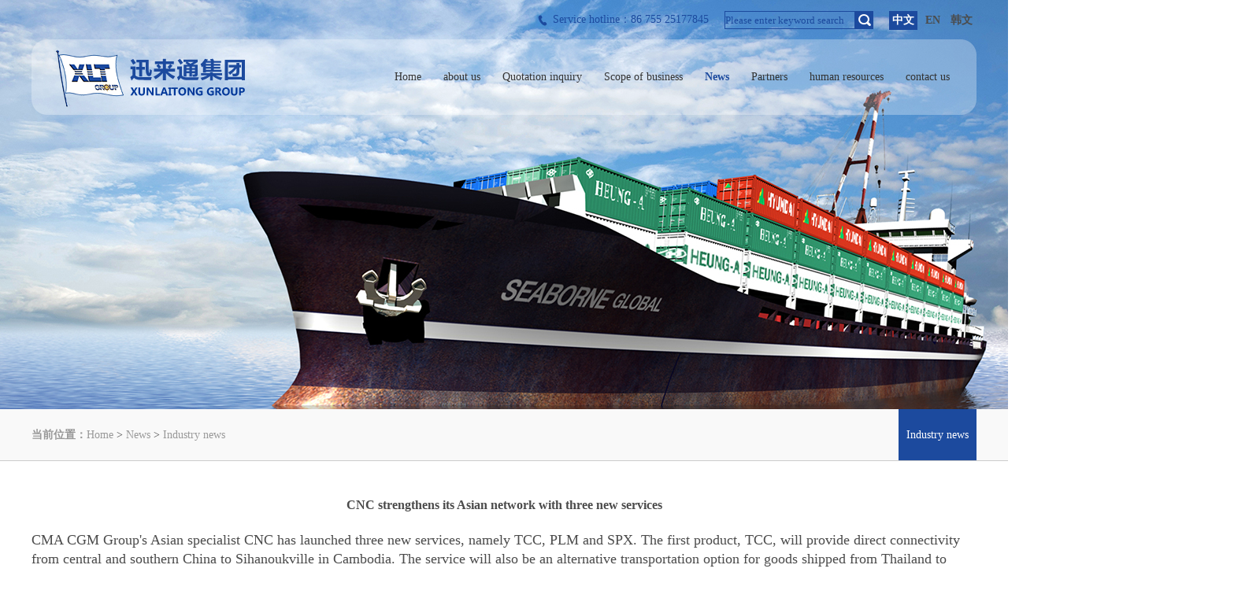

--- FILE ---
content_type: text/html;charset=utf-8
request_url: http://www.xunlaitong.com/gywm4/shownews.php?lang=en&id=1089
body_size: 4599
content:
<!DOCTYPE html PUBLIC "-//W3C//DTD XHTML 1.0 Transitional//EN" "http://www.w3.org/TR/xhtml1/DTD/xhtml1-transitional.dtd">
<html xmlns="http://www.w3.org/1999/xhtml">
<head>
<meta name='renderer' content='webkit'>
<meta charset='utf-8' />
<title>CNC strengthens its Asian network with three new services</title>
<meta name="description" content="CMA CGM Group&#39;s Asian specialist CNC has launched three new services, namely TCC, PLM and SPX. The first product, TCC, will provide direct connectivity from central and southern China to Sihanoukv" />
<meta name="keywords" content="Shenzhen to Australia & New Zealand, Germany, Netherlands and more business" />
<meta name="author" content="" />
<meta name="copyright" content="www.dosheji.com" />
<link href="../favicon.ico" rel="shortcut icon" />
<link rel="stylesheet" type="text/css" href="../templates/defaulten/images/css/metinfo.css" />
<script src="../public/js/metinfo-min.js" type="text/javascript"></script>
<script src="../public/js/public.js" type="text/javascript" language="javascript"></script>
</head>
<!--[if IE 6]>
<script src="../templates/defaulten/images/js/DD_belatedPNG_0.0.8a-min.js" type="text/javascript"></script>
<script type="text/javascript">
DD_belatedPNG.fix('.bg,img'); 
</script>
<![endif]-->

<!--[if IE 6]>
<script src="../templates/defaulten/images//js/iepngfx.js" language="javascript" type="text/javascript"></script>
<![endif]-->

<meta name="viewport" content="width=device-width, initial-scale=0.1">
<script type="text/javascript">
$(function(){
       var navdown = $('#nav_612');
	   navdown.addClass('navdown');
	   var margueedom = $('#notice marquee');
  
   }); 
   function onnav(my,id){
        var ul = document.getElementById('navul-'+id);
		$(my).addClass('navdown');
        $(ul).css('display','block');
}
   function outnav(my,id){
         var ul = document.getElementById('navul-'+id);
		 $(my).removeClass('navdown');
		 $(ul).css('display','none');
   }

</script>


<script type="text/javascript">
$(function(){
  $("img").lazyload({/*替代图像*/
    placeholder:"http://www.xunlaitong.com/index.php?lang=en/templates/default/images/yuebao/grey.gif",
    effect:"fadeIn",
    threshold:200   //距图片200就显示
  });
});
</script>
<body>
<div class="head_bj">
<div class="head">

<div class="head_top">
<div class="yuyan">
	  <a href="http://www.xunlaitong.com/index.php?lang=cn" class="yuyan11">中文</a> <a href="http://www.xunlaitong.com/index.php?lang=en">EN</a> <a href="http://www.xunlaitong.com/index.php?lang=ko">韩文</a>
		</div>
		
		<div class="sousuo">
            <form method="POST" name="myform1" action="http://www.xunlaitong.com/search/search.php?lang=en" target="_self">
            <input name="searchword" type="text"  class="sousuo1" size="20" value="Please enter keyword search" onFocus="if(this.value=='Please enter keyword search'){this.value='';}"  onblur="if(this.value==''){this.value='Please enter keyword search';}"/>
            <input type='submit' name='Submit' value='&nbsp;&nbsp;' class="sousuo2" />
            </form>
        </div>
		
		<span>Service hotline：86 755 25177845</span>
	
	
	
</div>



<div class="nav" id="nav">
              <div class="logo"><a href="http://www.xunlaitong.com/index.php?lang=en" title=""><img src="../templates/default/images/xlt/logo.png" alt="" title="" /></a></div>
               <ul>
                <li class="class1"><a href="http://www.xunlaitong.com/index.php?lang=en" title="Home"  class="class1" id="nav_10001"><span>Home</span></a></li>
	
<li class="class1" onMouseOver="onnav(this,'585');" onMouseOut="outnav(this,'585');"><a href="../gywm/show.php?lang=en&id=586"  title="about us" class="class1" id="nav_585"><span>about us</span></a>
                             <ul id="navul-585" style="display:none;">
	 
		                     <li><a href="../gywm/show.php?lang=en&id=586"  title="Company Profile" >Company Profile</a></li>
	 
		                     <li><a href="../gywm/show.php?lang=en&id=587"  title="Organizational structure" >Organizational structure</a></li>
	 
		                     <li><a href="../gywm/show.php?lang=en&id=588"  title="company culture" >company culture</a></li>
	 
                             </ul>	
                             
</li>

<li class="class1"><a href="../gywm3/show.php?lang=en&id=590"  title="Quotation inquiry"  class="class1" id="nav_590"><span>Quotation inquiry</span></a></li>
	
<li class="class1" onMouseOver="onnav(this,'615');" onMouseOut="outnav(this,'615');"><a href="../ywfw/news.php?lang=en&class1=615"  title="Scope of business" class="class1" id="nav_615"><span>Scope of business</span></a>
                             <ul id="navul-615" style="display:none;">
	 
		                     <li><a href="http://www.xunlaitong.com/ywfw/shownews.php?lang=en&id=405"  title="international sea freight" >international sea freight</a></li>
	 
		                     <li><a href="http://www.xunlaitong.com/ywfw/shownews.php?lang=en&id=406"  title="International air freight" >International air freight</a></li>
	 
		                     <li><a href="http://www.xunlaitong.com/ywfw/shownews.php?lang=en&id=407"  title="Domestic transport" >Domestic transport</a></li>
	 
		                     <li><a href="http://www.xunlaitong.com/ywfw/shownews.php?lang=en&id=408"  title="Warehousing and distribution" >Warehousing and distribution</a></li>
	 
		                     <li><a href="http://www.xunlaitong.com/ywfw/shownews.php?lang=en&id=409"  title="Customs declaration and inspection" >Customs declaration and inspection</a></li>
	 
		                     <li><a href="http://www.xunlaitong.com/ywfw/shownews.php?lang=en&id=410"  title="cargo insurance" >cargo insurance</a></li>
	 
		                     <li><a href="http://www.xunlaitong.com/ywfw/shownews.php?lang=en&id=411"  title="Bulk cargo consolidation" >Bulk cargo consolidation</a></li>
	 
		                     <li><a href="http://www.xunlaitong.com/ywfw/shownews.php?lang=en&id=412"  title="Korea special line" >Korea special line</a></li>
	 
		                     <li><a href="http://www.xunlaitong.com/ywfw/shownews.php?lang=en&id=413"  title="Taiwan Line" >Taiwan Line</a></li>
	 
		                     <li><a href="http://www.xunlaitong.com/ywfw/shownews.php?lang=en&id=414"  title="Transit in Taiwan" >Transit in Taiwan</a></li>
	 
		                     <li><a href="http://www.xunlaitong.com/ywfw/shownews.php?lang=en&id=415"  title="South America Shipping" >South America Shipping</a></li>
	 
		                     <li><a href="http://www.xunlaitong.com/ywfw/shownews.php?lang=en&id=416"  title="Engineering logistics" >Engineering logistics</a></li>
	 
		                     <li><a href="http://www.xunlaitong.com/ywfw/shownews.php?lang=en&id=417"  title="FBAthe logistics" >FBAthe logistics</a></li>
	 
		                     <li><a href="http://www.xunlaitong.com/ywfw/shownews.php?lang=en&id=418"  title="Private Luggage Delivery 私人行李递送" >Private Luggage Delivery 私人行李递送</a></li>
	 
		                     <li><a href="http://www.xunlaitong.com/ywfw/shownews.php?lang=en&id=419"  title="Taiwan special line shipping" >Taiwan special line shipping</a></li>
	 
                             </ul>	
                             
</li>
	
<li class="class1" onMouseOver="onnav(this,'612');" onMouseOut="outnav(this,'612');"><a href="../gywm4/news.php?lang=en&class1=612"  title="News" class="class1" id="nav_612"><span>News</span></a>
                             <ul id="navul-612" style="display:none;">
	 
		                     <li><a href="../gywm4/news.php?lang=en&class2=613"  title="Industry news" >Industry news</a></li>
	 
                             </ul>	
                             
</li>

<li class="class1"><a href="../hzhb/img.php?lang=en&class1=614"  title="Partners"  class="class1" id="nav_614"><span>Partners</span></a></li>

<li class="class1"><a href="../job/index.php?lang=en"  title="human resources"  class="class1" id="nav_650"><span>human resources</span></a></li>

<li class="class1"><a href="../3/show.php?lang=en&id=617"  title="contact us"  class="class1" id="nav_617"><span>contact us</span></a></li>

					
		
			</ul>

	</div>

</div>
	</div>
<div class="clear"></div>



<div class="flash">
<div class='flash' >

	<link rel="stylesheet" href="../public/banner/banner4/style.css" type="text/css" media="screen" />
	<script type="text/javascript" src="../public/banner/banner4/flash4.js"></script>
	<div id="metinfo_banner4" style="height:520px;">
<ul>
<li><img src="../upload/202204/1650623927.jpg" alt="" width="1600" height="520" /></li>
</ul>
</div>
</div>

</div>



<div class="weizhi_bj">
<div class="neinav">
<div class="weizhi">
<span>当前位置：</span> 
<a href="http://www.xunlaitong.com/index.php?lang=en"> Home</a> > <a href=../gywm4/news.php?lang=en&class1=612 >News</a> > <a href=../gywm4/news.php?lang=en&class2=613 >Industry news</a>
</div>

<div class="web_left">
		 <div class="web_left_nav"><ul>
<li class='li_class2' id='product613' onmousedown='met_showhide1(613)'><a href='../gywm4/news.php?lang=en&class2=613'  title='Industry news' >Industry news</a></li>
<span id='613' class='span_class3'>
</span>
</ul>
<script type='text/javascript'>
function met_showhide1(d)
{  
var d1=document.getElementById(d);
if(d1.style.display=='none')
{ d1.style.display='block';
}else{
d1.style.display='none';
}
}
document.getElementById('613').style.display='block';
document.getElementById('product613').className='classnow';
</script>
</div> 
		 </div>
</div>
	</div>




<div class="clear"></div>

  
   <div class="web_right">
   	  <div class="web_right_con">
	   <h1 class="news_title">CNC strengthens its Asian network with three new services</h1>
<div class="news_con"><div><p class="MsoNormal">
	<span style="font-size:18px;"><span style="font-family: 宋体;">CMA CGM Group&#39;s Asian specialist CNC has launched three new services, namely TCC, PLM and SPX. The first product, TCC, will provide direct connectivity from central and southern China to Sihanoukville in Cambodia. The service will also be an alternative transportation option for goods shipped from Thailand to China.</span></span></p>
<p class="MsoNormal">
	<span style="font-size:18px;"><span style="font-family: 宋体;">&nbsp;</span></span></p>
<p class="MsoNormal">
	<span style="font-size:18px;"><span style="font-family: 宋体;">The TCC will start its maiden sailing from Laem Chabang on March 20, rotating in the following schedule: Bangkok (Thailand)- Lim Chabang (Thailand)- Ningbo (China)- Shanghai (China)- Shekou (China)- Sihanoukville (Cambodia)- Bangkok</span></span><span style="mso-spacerun:'yes';font-family:宋体;mso-ascii-font-family:Calibri;
mso-hansi-font-family:Calibri;mso-bidi-font-family:'Times New Roman';font-size:12.0000pt;
mso-font-kerning:1.0000pt;"><o:p></o:p></span></p>
<p class="MsoNormal">
	<span style="font-size:18px;"><span style="font-family: 宋体;">&nbsp;</span></span></p>
<p class="MsoNormal">
	<span style="font-size:18px;"><span style="font-family: 宋体;">In addition, the PLM will call at Palembang, a niche Indonesian port in South Sumatra. CNC said PLM will transport Indonesian exports such as rubber, plywood, fertiliser and coffee between Singapore and Palembang from March 15.</span></span><span style="mso-spacerun:'yes';font-family:宋体;mso-ascii-font-family:Calibri;
mso-hansi-font-family:Calibri;mso-bidi-font-family:'Times New Roman';font-size:12.0000pt;
mso-font-kerning:1.0000pt;"><o:p></o:p></span></p>
<p class="MsoNormal">
	<span style="font-size:18px;"><span style="font-family: 宋体;">&nbsp;</span></span></p>
<p class="MsoNormal">
	<span style="font-size:18px;"><span style="font-family: 宋体;">The weekly SPX will connect Singapore with the Mindanao region of the Philippines. The SPX made its maiden voyage from Singapore on 12 March, with services rotating from Singapore - Davao (Philippines)- General Santos (Philippines)- Singapore.</span></span><span style="mso-spacerun:'yes';font-family:宋体;mso-ascii-font-family:Calibri;
mso-hansi-font-family:Calibri;mso-bidi-font-family:'Times New Roman';font-size:12.0000pt;
mso-font-kerning:1.0000pt;"><o:p></o:p></span></p>
<p class="MsoNormal">
	<span style="font-size:18px;"><span style="font-family: 宋体;">&nbsp;</span></span></p>
<p align="justify" class="MsoNormal" style="margin-top:0.0000pt;margin-right:0.0000pt;margin-bottom:0.0000pt;
margin-left:0.0000pt;text-indent:0.0000pt;padding:0pt 0pt 0pt 0pt ;
mso-pagination:widow-orphan;text-align:justify;text-justify:inter-ideograph;
line-height:18.0000pt;background:rgb(255,255,255);">
	<span style="font-size:18px;"><b><span style="font-family: 微软雅黑; color: rgb(75, 75, 75); letter-spacing: 0pt; background-image: initial; background-position: initial; background-size: initial; background-repeat: initial; background-attachment: initial; background-origin: initial; background-clip: initial;">Shenzhen Xunlaitong specializes in shipping export from&nbsp;Shenzhen to Australia &amp; New Zealand, Germany, Netherlands and more business</span></b></span><span style="font-family: 微软雅黑; color: rgb(75, 75, 75); letter-spacing: 0pt; font-size: 10.5pt;"><o:p></o:p></span></p>
<p align="right" class="MsoNormal" style="margin-top:0.0000pt;margin-right:0.0000pt;margin-bottom:0.0000pt;
margin-left:0.0000pt;text-indent:0.0000pt;padding:0pt 0pt 0pt 0pt ;
mso-pagination:widow-orphan;text-align:right;line-height:18.0000pt;
background:rgb(255,255,255);">
	<span style="font-size:18px;"><b><span style="font-family: 微软雅黑; color: rgb(75, 75, 75); letter-spacing: 0pt; background-image: initial; background-position: initial; background-size: initial; background-repeat: initial; background-attachment: initial; background-origin: initial; background-clip: initial;">www.xunlaitong.com</span></b></span><span style="font-family: 微软雅黑; color: rgb(75, 75, 75); letter-spacing: 0pt; font-size: 10.5pt;"><o:p></o:p></span></p>
<div id="metinfo_additional"></div></div></div>
   <div class="all-page">
	<ul>
		<li class="list1"><a href='shownews.php?lang=en&id=1093'><img src="../templates/defaulten/images//xlt/zuo.jpg"></a></li>
		<li class="list2"><a href='shownews.php?lang=en&id=1086'><img src="../templates/defaulten/images//xlt/you.jpg"></a></li>
	</ul>
</div>
	   </div>
   </div>
 
<div class="clear"></div>




</div>


<div style="clear:both;"></div>
</div>
</div>



<div class="clear"></div>

<div class="footer_bj">


<div class="link">
	<span>Links：</span><ul><ul class='list-none'>
<li><a href='http://www.baidu.com' target='_blank' title='百度'>百度</a></li>
<li><a href='http://www.baidu.com' target='_blank' title='百度'>百度</a></li>
<li><a href='http://www.sina.com.cn' target='_blank' title='新浪'>新浪</a></li>
</ul>
</ul>
</div>

<div class="footer1">
		<div class="foot foot_1">
		<span>Site navigation</span>
		<ul>
<a href='../gywm/show.php?lang=en&id=586'  title='about us'>about us</a><a href='../gywm3/show.php?lang=en&id=590'  title='Quotation inquiry'>Quotation inquiry</a><a href='../ywfw/news.php?lang=en&class1=615'  title='Scope of business'>Scope of business</a><a href='../gywm4/news.php?lang=en&class1=612'  title='News'>News</a><a href='../hzhb/img.php?lang=en&class1=614'  title='Partners'>Partners</a><a href='../job/index.php?lang=en'  title='human resources'>human resources</a><a href='../3/show.php?lang=en&id=617'  title='contact us'>contact us</a>
		</ul>
		</div>
		
		<div class="foot foot_2">
		<span>Scope of business</span>
		<ul>

<li><a href="../ywfw/shownews.php?lang=en&id=328" target="_blank">International Chamber of Shipping</a></li>

<li><a href="../ywfw/shownews.php?lang=en&id=406" target="_blank">International Air Transport</a></li>

<li><a href="../ywfw/shownews.php?lang=en&id=407" target="_blank">Domestic transport</a></li>

<li><a href="../ywfw/shownews.php?lang=en&id=408" target="_blank">Warehousing and distribution</a></li>

<li><a href="../ywfw/shownews.php?lang=en&id=409" target="_blank">Declaration</a></li>

<li><a href="../ywfw/shownews.php?lang=en&id=410" target="_blank">cargo insurance</a></li>

<li><a href="../ywfw/shownews.php?lang=en&id=411" target="_blank">Bulk cargo consolidation</a></li>

<li><a href="../ywfw/shownews.php?lang=en&id=412" target="_blank">Korea special line</a></li>

<li><a href="../ywfw/shownews.php?lang=en&id=414" target="_blank">Taiwan special line</a></li>

<li><a href="../ywfw/shownews.php?lang=en&id=413" target="_blank">Transit in Taiwan</a></li>

<li><a href="../ywfw/shownews.php?lang=en&id=415" target="_blank">South America Shipping</a></li>

<li><a href="../ywfw/shownews.php?lang=en&id=416" target="_blank">Engineering logistics</a></li>

<li><a href="../ywfw/shownews.php?lang=en&id=417" target="_blank">FBA logistics</a></li>

<li><a href="../ywfw/shownews.php?lang=en&id=418" target="_blank">Taiwan Private Evacuation Luggage</a></li>

<li><a href="../ywfw/shownews.php?lang=en&id=1021" target="_blank">Maersk may launch price war with MSC</a></li>

		</ul>
		</div>
		
		<div class="foot foot_3">
		<span>Contact Us</span>
		<ul>
<p>Tel：+86 755 25177845</p>
<p>Fax：+86 755 25424961</p>
<p>Mail：lina@xunlaitong.com</p>
<p>Web：www.xunlaitong.com</p>
<p>Address: Floor 2, building 3, South District, Sinotrans compound, No. 1171 Heping Road, Luohu District, Shenzhen</p>
		</ul>
		<div class="erweima1"><img src="../templates/defaulten/images//xlt/erweima1.jpg"><p>WeChat</p></div>
		<div class="erweima2"><img src="../templates/defaulten/images//xlt/erweima2.jpg"><p>Mobile website</p></div>
		</div>
		
		
		
	</div>

	
	<div class="footer2">权所有 ICP备案号： <a href="https://beian.miit.gov.cn" target="_blank" content="nofollow">粤ICP备19107453号</a> Powered by <a href="https://www.mituo.cn/" target="_blank">MetInfo 5.3.1</a> ©2008-2020  <a href="https://www.mituo.cn/" target="_blank">www.metinfo.cn</a></div>

</div>


</body>
</html>

--- FILE ---
content_type: text/css
request_url: http://www.xunlaitong.com/templates/defaulten/images/css/metinfo.css
body_size: 7693
content:
*{ margin:0px; padding:0px; font-family:"Microsoft YaHei";}
html,body{ font-family:"Microsoft YaHei"; font-size:12px; color:#4b4b4b;  width:100%; height: 100%; margin:0px auto;  list-style-type:none; overflow:-Scroll; overflow:-moz-scrollbars-vertical; font-family:"Microsoft YaHei"; background: #fff;}
body{ overflow-x:hidden;}
a{ color:#4b4b4b;text-decoration:none;  }
a:hover{  color:#ce0202; text-decoration:none; }
.clear{ clear:both;}
#metinfo{ width:1200px; margin:0px auto; padding:0px;}
.clear{clear:both;visibility:hidden;height:0;line-height:0;font-size:0;}
.clearfix:after{clear:both;content:".";height:0;display:block;visibility:hidden;}
.csstime{transition: 0.5s;-moz-transition: 0.5s;-webkit-transition: 0.5s;    -o-transition: 0.5s;}

/*---------------head-------------------------------------*/
.head_bj{ width:1920px;height:50px; position:absolute; float:left; left:50%; margin-left:-960px; z-index:4000; background: none;}
.head{ width: 1200px; margin: 0px auto;}
.head_top{width: 1200px; height: 50px; line-height: 50px; font-size: 14px; color: #666666; margin: 0px auto;}
.head_top span{ float: right; background:url(../xlt/tel.png)no-repeat 0px 19px; color: #1c4a9e; padding-left: 20px; margin-right: 20px;}
.head_top .sousuo{ float: right;}
.head_top .yuyan{float: right; display: block; font-weight: bold;color: #1c4a9e;}
.head_top .yuyan a{width: 36px; height: 24px; line-height: 24px; display: block; float: left; text-align: center; margin-top: 14px; margin-right: 1px;}
.head_top .yuyan .yuyan11{ background:#1c4a9e; color: #fff; }
.head_top .yuyan a:hover{ background:#1c4a9e; color: #fff;}
.head .logo{ width: 246px; height:73px; float: left; margin-top: 13px; margin-left: 28px;}
.head .logo img{ width: 100%; height: 100%;}
.head_top .sousuo{ margin-top: 14px; margin-right: 20px;}
.head_top .sousuo1{ width: 164px; height: 21px; float: left; border: 1px solid #1c4a9e; line-height: 21px; display: block; background:none; color: #1c4a9e;}
.head_top .sousuo2{ width: 23px; height: 23px; display: block; background:url(../xlt/sousuo2.jpg)no-repeat;border:none; }

.nav { width: 1200px; float:right; height: 96px; background:url(../xlt/nav_bj.png)no-repeat;}
.nav ul{ width:auto; float: right; margin-right: 20px;}
.nav ul li{ float: left; height:96px; line-height: 96px; font-size: 14px; list-style: none; text-align: center;}
.nav ul li a{ color:#333; width: 70px; height:96px; line-height: 96px; width:auto; padding-left: 14px; padding-right: 14px; display: block;}
.nav ul li a:hover{color:#1c4a9e; height:96px; line-height: 96px; background: #fff; font-weight: bold; background: #fff;}
.nav ul li a.navdown{color:#1c4a9e; font-weight: bold;}

.nav li ul{ position:absolute; top:146px; width:84px; font-family:"Microsoft YaHei";  background:url(../xlt/nav_bj_1.png); overflow: hidden; z-index: 10000000;}
.nav li ul li{  display: block; overflow:hidden; width: 84px; height:34px; line-height:34px; clear: both;}
.nav li ul li a{ color:#333333; display:block; font-size: 14px; width: 84px; height:34px; padding-left: 0px; padding-right: 0px; line-height:34px; text-align:center;font-weight: 100;}
.nav li ul li a:hover{ background:#fff; color:#1c4a9e; height:34px; line-height:34px;}


/*----------------banner-----------------------------------*/
.fullSlide{width:1600px;height:700px; position:relative; float:left; left:50%; margin-left:-800px; z-index:500; margin-top: 0px;}
.fullSlide img{ width:1600px; height:700px;}
.fullSlide .bd{margin:0 auto;position:relative;z-index:0;overflow:hidden;}
.fullSlide .bd ul{width:100%; !important; }
.fullSlide .bd li{ width:100%; !important;height:700px;overflow:hidden;}
.fullSlide .bd li a{display:block;height:700px;}
.fullSlide .hd{width:100%;position:absolute;z-index:1;bottom:0;left:0;height:30px;line-height:30px;}
.fullSlide .hd ul{ left:50%;position:absolute; margin-left:-70px; margin-top:-20px; }
.fullSlide .hd ul li{cursor:pointer;display:inline-block;*display:inline;zoom:1;width:18px;height:18px;margin:8px;overflow:hidden; background:url(../xlt/banner1.png) no-repeat; line-height:999px;-webkit-transition: .5s all; -moz-transition: .5s all; -ms-transition: .5s all; transition: .5s all;}
.fullSlide .hd ul .on{ background:url(../xlt/banner2.png) no-repeat;}
.fullSlide .prev,.fullSlide .next{display:block;position:absolute;z-index:1;top:45%;margin-top:-10px;left:50%;z-index:1; width:38px; 
height:62px;background:url(../atsh/arrows.png) no-repeat;cursor:pointer; display:none; margin-left:-624px;}
.fullSlide .next{ left:50%; margin-left:578px;background-position:-0px -62px;}


/*----------------flash-----------------------------------*/
.flash{ width:1600px; height:520px; overflow:hidden; position:relative; float:left; left:50%; margin-left:-800px; clear: both; display: block; margin-top: 0px; }

/*----------------index-----------------------------------*/
.main{ width: 100%; float: left;}

.main1{ width: 1200px; margin: 0px auto; height: 716px; position: relative;}
.main1 .main1-tit1{ width: 1200px; height: 192px; line-height: 192px; text-align: center; float: left; display: block; position: absolute;background: url(../xlt/main1_tit1.jpg) no-repeat 550px 128px; top: 0px; left: 0; font-size: 38px; color: #333;}
.Box {position: relative; width: 1200px; height: 475px; overflow: hidden; margin-top: 192px; float: left;}
.Box .content {width: 1076px; height: 475px; float: left; margin-left: 58px; display: block;}
.Box .Box_con {position: relative;}
.Box .Box_con .btnl {position: absolute;}
.Box .Box_con .btn {display: block;width: 42px;height: 99px;position: absolute;top:100px;cursor: pointer;}
.Box .Box_con .btnl {background: url(../xlt/left1.png) no-repeat center;left: -57px;}
.Box .Box_con .btnr {background: url(../xlt/right1.png) no-repeat center;right: -62px;}
.Box .Box_con .btnl:hover {background: url(../xlt/left2.png) no-repeat center;}
.Box .Box_con .btnr:hover {background: url(../xlt/right2.png) no-repeat center;}
.Box .Box_con .conbox {position: relative;overflow: hidden;}
.Box .Box_con .conbox ul {position: relative;list-style: none;}
.Box .Box_con .conbox ul li {float: left;width: 345px;height: 747px;margin-right: 27px; background: url(../xlt/yw_bj.jpg) no-repeat center; overflow: hidden;transition: all 0.5s; text-align: center; position: relative; text-align: left;}
.Box .Box_con .conbox ul li .bt1{ font-size: 16px; color: #333; font-weight: bold; float: left; clear: both; display: block; margin-top: 26px; text-indent: 36px;}
.Box .Box_con .conbox ul li .bt2{ width: 280px; font-size: 12px; color: #333; clear: both; display: block; margin-top: 6px; float: left; margin-left: 34px; line-height: 24px;}
.Box .Box_con .conbox ul li .bt3{ width: 280px; position: absolute; top:415px; font-size: 12px; color: #666; font-weight: bold; clear: both; display: block; line-height: 24px; text-indent: 36px; background: url(../xlt/gengduo.jpg) no-repeat 67px 10px;}
.Box .Box_con .conbox ul li:hover{}
.Box .Box_con .conbox ul li:first-child {margin-left:0;}
.Box .Box_con .conbox ul li img {display: block;width: 320px;height: 230px;transition: all 0.5s; float: left; margin-left: 13px;}


.main2{width:1600px;height:629px; position:relative; float:left; left:50%; margin-left:-800px; background:url(../xlt/main2.jpg) no-repeat;}
.main2 .main2_tit1{ width: 100%; float: left; display: block;font-size: 38px; color: #fff; font-weight: bold; text-align: center; margin-top: 80px; margin-bottom: 40px;}
.main2 .main2_tit2{ width: 960px; line-height: 16px; text-align: center; display: block; font-size: 14px; color: #fff; margin: 30px auto;  text-indent: 36px;}
.main2 .main2_tit3{ width: 1238px; display: block; margin:60px auto;}
.main2 .main2_tit3 ul{ position: relative;}
.main2 .main2_tit3 ul li{ float: left; list-style: none; width: 268px; height: 158px; display: block; margin:auto 72px ;}
.main2 .main2_tit3 ul li a p{ position: absolute; width: 268px; z-index: 100; top: 132px; height: 26px; line-height: 26px; display: block; background: url(../xlt/main2_ii.png); text-align: center; color: #fff;}

.main3{width:1600px;height:423px; position:relative; float:left; left:50%; margin-left:-800px;}
.main3 .main3_tit1{ width: 1200px; height: 192px; line-height: 192px; text-align: center; margin: 0px auto; display: block;background: url(../xlt/main1_tit1.jpg) no-repeat 550px 128px; top: 0px; left: 0; font-size: 38px; color: #333;}
.Box2 {position: relative; height: 220px; overflow: hidden; margin: 0px auto; width: 1200px;}
.Box2 .content {width: 1070px;margin: 0 auto;}
.Box2 .Box_con {position: relative;}
.Box2 .Box_con .btnl {position: absolute;}
.Box2 .Box_con .btn {display: block;width: 42px;height: 99px;position: absolute;top:26px;cursor: pointer;}
.Box2 .Box_con .btnl {background: url(../atsh/left1.png) no-repeat center;left: -65px;}
.Box2 .Box_con .btnr {background: url(../atsh/right1.png) no-repeat center;right: -65px;}
.Box2 .Box_con .btnl:hover {background: url(../atsh/left2.png) no-repeat center;}
.Box2 .Box_con .btnr:hover {background: url(../atsh/right2.png) no-repeat center;}
.Box2 .Box_con .conbox {position: relative;height: 220px; overflow: hidden;}
.Box2 .Box_con .conbox ul {position: relative;list-style: none;}
.Box2 .Box_con .conbox ul li {float: left; background: #fff; transition: all 0.5s; text-align:left; position: relative;width: 200px;height: 140px; border: 6px solid #1c4a9e; margin-right: 70px;}
.Box2 .Box_con .conbox ul li img {display: block;width: 200px;height: 140px; float: left;width: 200px;height: 140px;}
.Box2 .Box_con .conbox ul li:first-child {margin-left: 0px;}
.Box2 .Box_con .conbox ul li:hover{box-shadow: 0px 0px 10px #000;}	
			

.main4{width:1600px;height:664px; position:relative; float:left; left:50%; margin-left:-800px; background:url(../xlt/main4.jpg) no-repeat;}
.main4 .main4_tit1{ width: 100%; float: left; display: block;font-size: 38px; color: #fff; text-align: center; margin-top: 44px; margin-bottom: 40px;}


#map {BACKGROUND: url(../xlt/map.gif) no-repeat left top; margin: 0px auto; WIDTH: 552px; HEIGHT: 447px; font-size: 12px;line-height:22px;}
#map H1 {DISPLAY: block; FONT-WEIGHT: normal; POSITION: absolute;font-size: 12px;}
#map A{font-size: 12px;}
.mapl A:link {DISPLAY: block; BACKGROUND: url(../xlt/maph1.gif) no-repeat; COLOR: #000; TEXT-DECORATION: none}
.mapl A:visited {DISPLAY: block; BACKGROUND: url(../xlt/maph1.gif) no-repeat; COLOR: #000; TEXT-DECORATION: none}
.mapr A:link {DISPLAY: block; BACKGROUND: url(../xlt/maph1.gif) no-repeat; COLOR: #000; TEXT-DECORATION: none}
.mapr A:visited {DISPLAY: block; BACKGROUND: url(../xlt/maph1.gif) no-repeat; COLOR: #000; TEXT-DECORATION: none}
.mapl A:link {BACKGROUND-POSITION: left 4px; PADDING-LEFT: 20px}
.mapl A:visited {BACKGROUND-POSITION: left 4px; PADDING-LEFT: 20px}
.mapr A:link {PADDING-RIGHT: 20px; BACKGROUND-POSITION: right 4px}
.mapr A:visited {PADDING-RIGHT: 20px; BACKGROUND-POSITION: right 4px}
.mapl A:hover {PADDING-RIGHT: 20px; DISPLAY: block; BACKGROUND: url(../xlt/maph1.gif) no-repeat; COLOR: #ff0000}
.mapl A:active {PADDING-RIGHT: 20px; DISPLAY: block; BACKGROUND: url(../xlt/maph1.gif) no-repeat; COLOR: #ff0000}
.mapr A:hover {PADDING-RIGHT: 20px; DISPLAY: block; BACKGROUND: url(../xlt/maph1.gif) no-repeat; COLOR: #ff0000}
.mapr A:active {PADDING-RIGHT: 20px; DISPLAY: block; BACKGROUND: url(../xlt/maph1.gif) no-repeat; COLOR: #ff0000}
#map .mapr A:hover {PADDING-RIGHT: 20px; BACKGROUND-POSITION: right bottom}
#map .mapr A:active {PADDING-RIGHT: 20px; BACKGROUND-POSITION: right bottom}
#map .mapl A:hover {BACKGROUND-POSITION: left bottom; PADDING-LEFT: 20px}
#map .mapl A:active {BACKGROUND-POSITION: left bottom; PADDING-LEFT: 20px}
#city {PADDING-RIGHT: 0px; BORDER-TOP: #cdcdcd 1px solid; PADDING-LEFT: 0px; PADDING-BOTTOM: 10px; MARGIN: 0px auto; WIDTH: 950px; PADDING-TOP: 10px; BORDER-BOTTOM: #cdcdcd 1px solid; TEXT-ALIGN: left}
#city H6 {BACKGROUND-POSITION: left center; PADDING-LEFT: 10px; FONT-SIZE: 14px; BACKGROUND-IMAGE: url(../xlt/city_icon.gif); MARGIN-BOTTOM: 10px; COLOR: #000; BACKGROUND-REPEAT: no-repeat}
#city A {PADDING-RIGHT: 5px;}
#city STRONG {MARGIN-TOP: 5px; DISPLAY: inline; MARGIN-BOTTOM: -2px; COLOR: #333}
#city H1 {COLOR: #333}
#soil {PADDING-RIGHT: 0px; PADDING-LEFT: 0px; PADDING-BOTTOM: 10px; MARGIN: 0px auto; WIDTH: 950px; PADDING-TOP: 10px; TEXT-ALIGN: left}
#soil A {MARGIN: 0px 2px}
#soil H6 {BACKGROUND-POSITION: left center; PADDING-LEFT: 10px; FONT-SIZE: 14px; BACKGROUND-IMAGE: url(../xlt/soil_icon.gif); MARGIN-BOTTOM: 10px; COLOR: #000; BACKGROUND-REPEAT: no-repeat}
A.z {COLOR: #ff0000}
#rightindex {FLOAT: right; MARGIN: 10px 0px 0px 10px; WIDTH: 380px}
.rightbox {BACKGROUND: url(index_rb1.gif) no-repeat left top; WIDTH: 341px}
.rightbox P {PADDING-RIGHT: 18px; PADDING-LEFT: 18px; BACKGROUND: url(../xlt/index_rb2.gif) no-repeat left bottom; PADDING-BOTTOM: 15px; PADDING-TOP: 15px}


.map-list ul li{ border:1px dashed #ccc; background:#f0f0f0; margin-bottom:15px;}
.map-list ul li .map-tit{ font-size:14px; font-weight:bold; padding:10px 15px;}
.map-list ul li h2{ padding-left:15px; }
.map-list ul li .map-show{ padding:0px 15px}


/*主体列表*/
.swiper-container-solution{max-width:1140px; margin: 0px auto; margin-top: 163px;}
.selected-solution .solution-cardlist{max-width:1200px;}
.swiper-slide,.swiper-wrapper{height:408px!important}
.solution-card{ width: 340px; height: 403px; background: #f8f8f8; display: block; margin: 0px auto; border-bottom: 5px solid #f8f8f8;}
.solution-card img{ width: 340px; height: 230px;}
.solution-card h3{ width: 100%; margin: 0px auto; height: 64px; overflow: hidden; overflow: hidden; font-size: 14px; line-height: 64px;  text-indent: 26px;}
.solution-card .ms{ width: 306px; margin: 0px auto; display:block;  overflow: hidden; font-size: 12px; line-height: 24px;}
.solution-card:hover{ border-bottom: 5px solid #1c4a9e;}
.solution-card a:hover{ color: #333;}

/*重置swiper*/
.swiper-pagination-bullets.solution-pagination{ bottom: -40px; width: 350px; text-align: center; margin: 0px auto; position: relative;}
.solution-pagination .swiper-pagination-bullet{width:60px;height:10px;overflow:hidden;background:#acacac;cursor:pointer;content:''; margin-left: 19px;  margin-right: 19px; text-align: center;}
.solution-pagination .swiper-pagination-bullet.swiper-pagination-bullet-active{background:#1c4a9e;box-sizing:border-box}
.swiper-container-solution .swiper-button-prev{left:0;width:14.5px;height:30px;margin-top:0;background-image:url(../images/marketplace-home-arrow_big.svg);background-size:cover;transition:background-image .15s}
.swiper-container-solution .swiper-button-next{right:0;width:14.5px;height:30px;margin-top:0;background-image:url(../images/marketplace-home-arrow_big.svg);transform:rotate(180deg);background-size:cover;transition:background-image .15s}
/*-----------------------footer---------------------------*/


.footer_bj{width:100%; margin:0px auto; height:342px;  background:url(../xlt/footer_bj.jpg) repeat-x;  overflow: hidden; color: #fff;}
.footer_bj a{ color: #fff;}

.link{ width: 1200px; margin: 0px auto; height: 45px; display: block; position: relative; overflow: hidden; clear: both; line-height: 45px;}
.link span{ float: left; font-weight: bold;}
.link li{ float: left; list-style: none; margin-left: 6px;}

.footer1{ width: 1200px; margin: 0px auto; height: 261px; display: block; position: relative; overflow: hidden; clear: both;}
.footer2{ width: 1200px; margin: 0px auto; height: 36px; display: block; position: relative; overflow: hidden; clear: both; font-size: 12px; line-height: 36px;}

.footer1 .foot{ width: 308px; float: left; height:261px; margin-right: 127px; position: relative;}
.footer1 .foot span{ width: 100%; height: 72px; line-height: 84px; overflow: hidden; font-size: 18px; font-weight: bold; border-bottom: 1px dashed #fff; display:block;}
.footer1 .foot ul{ width: 100%;}
.footer1 .foot ul li{ width: auto; list-style: none; font-size: 14px;}
.footer1 .foot a{ font-size: 14px;}

.footer1 .foot_1{ width: 308px; margin-right: 65px;}
.footer1 .foot_1 ul{ width: 308px; float: left; margin-top: 20px;}
.footer1 .foot_1 ul a{ width: 33% !important; float: left; display: block; height: 40px; line-height: 40px;}
.footer1 .foot_2{ width: 281px; margin-right: 56px;}
.footer1 .foot_2 ul{ width: 281px; float: left; margin-top: 20px;}
.footer1 .foot_2 ul li{ float: left; width:auto; margin-right: 20px;}
.footer1 .foot_2 ul li a{ float: left; display: block; height:30px; line-height: 30px;}
.footer1 .foot_3{ width: 487px; margin-right: 0px;}
.footer1 .foot_3 ul{ width: 205px; margin-right: 47px;float: left; margin-top: 16px;}
.footer1 .foot_3 ul p{ font-size: 14px; line-height: 20px;}
.footer1 .foot_3 .erweima1{ text-align: center; float: left; margin-top: 16px;}
.footer1 .foot_3 .erweima1 p{ height: 33px; line-height: 33px;}
.footer1 .foot_3 .erweima2{ text-align: center; float: left; margin-top: 16px; margin-left: 28px; height: 33px; line-height: 33px;}


/*-------------------------------页面栏目样式----------------------------------*/
.danwebnav{ width:auto; height:50px; float:left; position:relative; margin-left:60px; margin-top:24px;}
.danwebnav ul{ float:left; min-width:1200px;}
.danwebnav ul li{ float:left; width:auto; list-style:none; }
.danwebnav ul li a{font-size:16px; font-family:"Microsoft YaHei"; height:50px;  line-height:50px; padding-left:30px; padding-right:30px; color:#666; display:block; float:left; list-style:none;}
.danwebnav ul li.classnow a{ color:#dc331c;}
.danwebnav ul li a:hover{ color:#dc331c;}

/*-------------------web---------------------------------------------*/
.webcontent{ width: 1200px; margin: 0px auto;}

.weizhi_bj{ width: 100%; float: left; height:65px; border-bottom: 1px solid #ccc; background: #f9f9f9; margin-bottom: 20px;}
.weizhi_bj .neinav{ width: 1200px; margin:0px auto; height:65px; line-height: 65px; clear: both; display:block;}

.weizhi{ width:400px; float: left; font-size: 14px;}
.weizhi span{ display:block; clear:both; width:auto; float: left; text-align:left; font-weight: bold; color:#999;}
.weizhi a{ color:#999;}
.weizhi .dangqian{ width:auto; margin:0px auto; position:relative;}
.weizhi .dangqian a{color:#ddd; font-family:"Microsoft YaHei";}


.web_left{ width:auto; display: block; float: right; height:auto; position: relative;}
.web_left .web_left_nav{width: auto; float: right; position: relative; height: auto; }
.web_left .web_left_nav ul{  float:right; width:100%; height: auto; position: relative;}
.web_left .web_left_nav ul li{list-style:none; float: left;}
.web_left .web_left_nav ul li a{background:#fff; width:auto; height:65px; padding-left: 10px; padding-right: 10px; line-height:65px; display:block; color:#333; font-size: 14px; -webkit-transition: .3s all; -moz-transition: .3s all; -ms-transition: .3s all; transition: .3s all;}
.web_left .web_left_nav ul li.classnow a{background:#1c4a9e; width:auto; color:#fff; float: left; }
.web_left .web_left_nav ul li a:hover{ background:#1c4a9e; width:auto; color:#fff; }
.web_left .web_left_nav ul .span_class3{ float: left;}


.web_right{ width:1200px; margin: 0px auto; font-family:"Microsoft YaHei"; position: relative; background: #fff; clear: both; display: block;}
.web_right .web_right_con{ width: 1200px; height: auto;  margin-top: 16px;  float: left; line-height: 24px; font-size: 14px; padding-bottom:50px; font-family:"Microsoft YaHei";}
.web_right .web_right_con .title{ width: 100%; text-align: center; padding-bottom: 20px;}


/*--------------news-------------------------------------------------------------*/
.news_list{width:1200px;  float:left; font-size:12px;}
.news_list li{ width: 100%; height:220px; line-height:30px; overflow:hidden; margin-bottom:30px; background: #f9f9f9; position: relative; transition: 0.5s;-moz-transition: 0.5s;-webkit-transition: 0.5s; -o-transition: 0.5s; list-style:none; border-right: 10px solid #f9f9f9;}
.news_list li:hover{box-shadow: 0px 0px 20px #bebebe; background: #f3f3f3; border-right: 10px solid #1c4a9e; transition: 0.5s;-moz-transition: 0.5s;-webkit-transition: 0.5s;    -o-transition: 0.5s;}
.news_list li .tu img{ float:left; width:auto; height:230px; margin-top: 10px; margin-left: 10px; margin-right:30px;}
.news_list li .bt a{ font-size:18px; width:730px; height: 30px; display:block; float:left; color:#666; margin-top: 20px; overflow: hidden;font-weight: bold;}
.news_list li a:hover{ text-decoration:none; color:#666;}
.news_list li .ms{ width:730px; float:left; height: 80px; overflow: hidden; line-height:26px; margin-top:20px; color:#999999;}
.news_list li .more{ width: 460px; float: left; margin-top: 20px;text-transform: uppercase;}
.news_list li .time{ right:30px; color:#666; top: 20px; position:absolute;} 

.news_list2{width:1200px;  float:left; font-size:12px;}
.news_list2 li{ width: 380px; height:350px; float: left; margin-left: 10px; margin-right: 10px; line-height:30px; overflow:hidden; margin-bottom:30px; background: #f9f9f9; position: relative; transition: 0.5s;-moz-transition: 0.5s;-webkit-transition: 0.5s; -o-transition: 0.5s; list-style:none; border-bottom: 10px solid #f9f9f9;}
.news_list2 li:hover{box-shadow: 0px 0px 20px #bebebe; background: #f3f3f3; border-bottom: 10px solid #1c4a9e; transition: 0.5s;-moz-transition: 0.5s;-webkit-transition: 0.5s;    -o-transition: 0.5s;}
.news_list2 li .tu img{ float:left; width:360px;  height:230px; margin-top: 10px; margin-left: 10px;}
.news_list2 li .bt a{ font-size:18px; width:360px; float: left;  height: 30px; margin-top: 10px; margin-left: 10px; display:block; float:left; color:#666; margin-top: 10px; overflow: hidden;font-weight: bold;}
.news_list2 li a:hover{ text-decoration:none; color:#666;}
.news_list2 li .ms{ width:360px; float:left; margin-left: 10px; height: 64px; overflow: hidden; line-height:20px; margin-top:5px; color:#999999;}

.news_title{font-size:16px; font-weight:bold; text-align:center; margin:8px 0px;}
.news_con{ width: 100%; margin: 20px auto;}

.page{ margin:5px 0px;}
.hits{ border-top:1px solid #ddd; text-align:right; height:25px; line-height:25px; margin-top:10px; padding-top:10px;}
.hits a{ color:#FF3300;}
.all-page{ width:1200px; margin:0px auto; height:80px; background: #f9f9f9; margin-top:60px;} 
.all-page ul{ width:774px; margin:0px auto;}
.all-page ul li{ list-style:none; float:left; margin:0px 150px; margin-top:24px;}

.web_bottom{ width:1200px; margin:0px auto; margin-top:36px; margin-bottom: 36px;}
.web_bottom span{ width:40px !important; height:27px; line-height:27px; font-size:16px; display:inline-table;	}
.web_bottom a{ width:40px !important; height:27px; line-height:27px; font-size:16px; display:inline-table; color: #ccdbe4 !important; }
.web_bottom .current{color: #fff !important; background: #303171;}



/*----------------product-----------------------------------------------------*/
#product-list{ background-attachment:fixed; width:100%;}
#product-list ul li a:hover{ text-decoration:none;}
#product-list ul{ list-style:none; float:left;}
#product-list ul li{width: 340px; height:390px; float: left; margin: 0 8px 20px 0;display: inline-block;border: 1px solid #eaeaea; -webkit-transition: .7s all; -moz-transition: .7s all; -ms-transition: .7s all; transition: .7s all;}
#product-list ul li img{ width:340px; height:340px; overflow:hidden;}
#product-list ul li .bt a{font-size:16px;  color:#666; float:left; line-height:50px; background: #eaeaea;  display:block; width:100%; height: 50px; text-align: center;-webkit-transition: .7s all; -moz-transition: .7s all; -ms-transition: .7s all; transition: .7s all;}
#product-list ul li:hover{border: 1px solid #303171; }
#product-list ul li:hover .bt a{background: #303171; color: #fff;}

#product-list .info_img{ float:left;}
#product-list .info_title{ height:48px;  font-size:12px; text-align:center; overflow:hidden;overflow:hidden;font-family:"Microsoft YaHei"; width:246px; float:left; margin-top:20px; padding-left:5px; padding-right:5px; -webkit-transition: .5s all; -moz-transition: .5s all; -ms-transition: .5s all; transition: .5s all;}
#product-list .info_para1,#product-list .info_para2,#product-list .info_para3,#product-list .info_para4{ line-height:25px; }
#product-list .info_detail a:link,#product-list .info_detail a:active,#product-list .info_detail a:visited{ color:#fff; font-weight:bold;}
.xiangxi{ border-bottom:1px solid #ececec; text-indent:10px; margin-top:10px; font-family:"Microsoft YaHei"; margin-bottom:10px;}

.product_title{ text-align: center; width: 100%; display: block; float: left; margin-top: 30px;}
.product_list{ text-align:center; padding-top:40px; width:100%; float:left; display: block; }
.product_list img{ border:1px solid #ddd; width:500px; height:500px;}
.product_list .smallimg{ margin-top:10px; width: 100% !important;}
.product_list2{text-align:center; width:100%; }
.product_list #view_bigimg img{ border:1px solid #ddd; width:400px; height:400px;}
.product_list2 #view_bigimg img{ border:1px solid #ddd; width:auto; height:auto;}
.smallimg img{border:1px solid #ddd !important; width:50px; height:50px;}

.aui-nav-content-box {width: 100%;    position: relative; float: left; margin-top: 30px; display: block;}
.aui-nav-list-box {overflow: hidden;zoom: 1; z-index: 110;background: #fff;width: 800px; margin: 0px auto;display: block;  border-bottom: solid 2px #303171; }
.aui-nav-list-box ul li a {color: #303171;}
.aui-nav-list-box ul li {float: left;color: #000;height: 45px;cursor: pointer;line-height: 45px;width: 200px;text-align: center;font-size: 16px; list-style:none; border-bottom:none;  color: #e5e5e5;}
.aui-nav-list-box ul .aui-current {color: #e5e5e5;background: #fff;font-weight: bold;}
.aui-nav-list-box ul .aui-current a {color: #fff; background: #303171; display: block;}

.aui-nav-list-item {display: none; font-size: 14px; width: 800px; margin: 0px auto; overflow: hidden;}



span.spic{ margin:5px 1px !important;}
span.spic img{ border:1px solid #fff;}
#ZoomBox{ background:#fff;}


.product_list ul{ text-align:left; list-style:none;} 
.product_list .info_para1{ margin-top:10px;}
.product_list .info_feedback{ text-align:left; display:block; padding:5px;}
.product_list .info_feedback a{ padding:3px 10px; background:#5e9f33; color:#fff !important; font-weight:bold;}

#preview{  text-align:center; width:400px; float:left;}
.jqzoom{ width:400px; height:326px; overflow:hidden}
.zoomdiv{ left:0px; height:652px; width:800px; margin-top:-10px;}
.list-h li{ float:left;}
#spec-n5{width:400px; height:54px; padding-top:6px; overflow:hidden; }
#spec-left{ background:url(../hbkj/left.gif) no-repeat; width:10px; height:45px; float:left; cursor:pointer; margin-top:5px; margin-right:5px;}
#spec-right{background:url(../hbkj/right.gif) no-repeat; width:10px; height:45px; float:left;cursor:pointer; margin-top:5px; margin-left:5px;}
#spec-list{ position:relative;  width:370px;height:54px; float:left; overflow:hidden; display:inline;}
#spec-list ul li{ float:left; width:86px; height:54px; padding:0 3px; list-style-type:none;}
#spec-list ul li img{ padding:2px ; border:1px solid #ccc; width:80px; height:48px;}
.jqzoom{padding:0;}
.zoomdiv{position:absolute;top:1px;left:0px;width:500px;height:408px;background:url(i/loading.gif) #fff no-repeat center center;border:1px solid #e4e4e4;display:none;text-align:center;overflow: hidden; clear:both; margin-top:0px;}
.bigimg{width:800px;height:652px;}
.jqZoomPup{visibility:hidden;position:absolute; display:none;top:0px;left:0px;width:50px;height:50px;border:1px solid #aaa;background:#FEDE4F 50% top no-repeat;opacity:0.5;-moz-opacity:0.5;-khtml-opacity:0.5;filter:alpha(Opacity=50);cursor:move;}
.h_hr{ clear:both; font-size:16px; font-weight:lighter; color:#fff; margin-top:8px; margin-bottom:15px; height:40px; line-height:40px; background-color:#edeef0; margin-top:30px;}
.h_hr span{ background-color:#7ab2c9; color:#fff;padding:9px 15px;}
.h_r_pro{}
.h_r_pro ul{ border-bottom:#d7d7d7 1px solid; padding-bottom:10px;}
.h_right_pro_r{ float:right; width:330px; text-align:left;}
.h_right_pro_r ul li{ line-height:30px; margin:8px 0; list-style-type:none;}
.h_right_pro_r h1{ color:#7ab2c9; font-size:18px; text-transform:capitalize; border-bottom:#d7d7d7 1px solid;line-height:30px; padding-bottom:5px; margin-bottom:3px; height:30px; overflow:hidden; display:block;text-align:left}
.h_right_pro_r ul li .h_sn{ font-size:16px; color:#fff; margin-right:5px; background:#7ab2c9; padding:8px 20px; margin-top:10px;}
.h_right_pro_r ul li .h_sn a{ color:#fff}




/*____________下载模块________________________________________________________*/
dl.download_list{ margin:10px 0px;}
dl.download_list dt{ background:#f3f3f3 url(../arrow.gif) no-repeat 5px 12px; padding-left:15px; font-size:13px; height:28px; line-height:28px;}
dl.download_list dt a:link,dl.download_list dt a:visited,dl.download_list dt a:active{ font-weight:bold;}
dl.download_list dd{ border-top:1px dotted #ccc; padding-left:5px; height:28px; line-height:28px; color:#666;}
dl.download_list dd span{ float:right; padding-right:10px;}

.download_list ul{ list-style:none;}
.info_download{ text-align:left; display:block; padding:5px;}
.info_download a{ padding:3px 10px; background:#5e9f33; color:#fff !important; font-weight:bold;}
/*___________图片模块___________________________________________________________________*/
.img_list12{ width:100%; float: left; }
.img_list12 ul{}
.img_list12 ul li{width:280px; height: 250px; border-bottom: 5px solid #fff; float:left; overflow:hidden; list-style: none;margin-right:20px; box-shadow: 0px 0px 10px #c4c4c4; margin-bottom: 20px; transition: all 0.5s; }
.img_list12 ul li img{ width:280px; height:196px; float: left;}
.img_list12 ul li span.info_img{ display:block;}
.img_list12 ul li span.info_title a{width: 280px; display:block; height:60px; text-align:center; line-height:60px; font-size: 14px; overflow:hidden; float: right; }
.img_list12 ul li span.info_description a{ width: 110px; padding-left: 40px; text-align: left; float: left;height:60px; line-height:60px; font-size: 14px; overflow:hidden; background: url(../atsh/main5_ii1.jpg) no-repeat 14px 20px; }
.imgcontent{ text-align:center;}
.img_list12 ul li:hover{ cursor:pointer; box-shadow: 0px 0px 10px #000;border-bottom: 5px solid #303171}
.img_list12 ul li:hover a{ color: #333;}




/*____________招聘中心____________________________________________________________*/
dl.job-list{ width: 1200px; margin: 0px auto; line-height:20px; border:1px solid #ccc; border-right:2px solid #ccc; margin-bottom:20px; margin-top:20px; }
dl.job-list dt{ height:30px; line-height:30px; padding-left:10px; border-bottom:1px solid #ccc; overflow:hidden; }
dl.job-list dd{ padding-left:10px; height:30px; line-height:30px; border-bottom:1px solid #ccc; overflow:hidden; color:#666; font-weight:bold;}
dl.job-list dt span,dl.job-list dd span{ float:right; width:100px; height:30px; font-weight:normal; text-align:center; overflow:hidden; border-left:1px solid #ccc;}
.cv{ text-align:right; font-size:14px; font-weight:bold; color:#ce0202;}
.cv a{ color:#0099FF; text-decoration:underline;}

.job_list_detail ul{ list-style:none;text-align:left; margin-bottom:30px;font-size: 14px;}
.job_list_detail a{ color:#e36100;font-size:14px; text-decoration:none; font-weight:600; line-height:30px; float:left; clear:both;text-align:left; overflow:hidden;font-family:"Microsoft YaHei";}
.job_list_detail a:hover{ color:#e36100;font-family:"Microsoft YaHei";}
.job_list_detail ul li{text-align:left;}

/*_____________反馈模块____________________________________________________________*/
.feedback_table{ text-align:left; width:100%; font-size:14px; margin-top:10px; padding-top:1px;  background:#FFFFFF;}
.feedback_table tr{ height:3rem;}
.feedback_table .text{ text-align:right;}
.feedback_table td.feedback_td1{ text-align:right; font-size:14px; width:20%; color:#333333; height:25px; line-height:25px; padding-right:3px;}
.feedback_table td.feedback_input span{color:#FF6600; font-weight:600;}
.feedback_table td.feedback_input{ padding-left:3px;}
.feedback_table td.feedback_input input{ border:1px solid #E2E0E0;}
.feedback_table td.feedback_input textarea{ background:#FFFFFF; border:1px solid #E2E0E0;}
.feedback_submit{ text-align:center; height:30px; line-height:30px;}
.feedback_submit input{ *padding-top:5px; margin-right:30px;}
.checboxcss{ margin:2px 3px; position:relative; top:2px; }



/*___________高级搜索________________________________________________*/
.advsearch_search{ float:left; margin-left:10px;}
.advsearch_search input{ padding:3px 10px; background:#5e9f33!important; color:#fff; border:none; cursor:pointer; font-weight:bold;}
.search-main ul li{ border-bottom:1px dotted #ccc; padding:5px 5px; margin:8px 0px;color:#666;}
.search-main ul{ list-style:none;}
.searchnavlist{ float:left; padding-left:10px;}
.search_title{ display:block;}
.search_title a:link,.search_title a:visited,.search_title a:active{ font-size:14px; color:#5e9f34; font-weight:bold;}
.search-main ul span.search_detail{  display:block; }
.search-main ul span.search_detail a{ padding:0px 3px;}
.search_updatetime{ display:block;}

/*______________友情链接__________________________________________________________________*/
dl.link_main dt{ font-weight:bold; font-size:14px; height:30px; line-height:30px;}
dl.link_main dd li{ display:inline; padding:0px 10px;}
dl.link_main a:link,dl.link_main a:visited,dl.link_main a:active{ text-decoration:underline;}

.addlink_title{ text-align:center; font-size:13px; }
.addlink_table{ margin:0px auto; text-align:left; width:100%; }
.addlink_table td.addlink_td1{ text-align:right; width:20%; height:25px; line-height:25px; padding-right:3px;}
.addlink_table td.addlink_input{ padding-left:3px;}
.addlink_table td.addlink_input input{ padding:2px;}
.addlink_submit{ text-align:left; padding-left:80px; height:30px; line-height:30px;}
.addlink_submit input{ *padding-top:5px; margin-right:10px;}

/*________________在线留言__________________________________________________________*/
.message_line{ text-align:right;}
.message_line a{ padding:2px 12px; background:#e36100; color:#fff; font-weight:bold;}
.message_line a:hover{ text-decoration:none; color:#FFFFFF;}
.message-main{ padding:10px;  margin-bottom:15px;}   
.message-main ul{ list-style:none;}    
.message_list_line{ border:1px solid #ccc; height:25px; line-height:25px; background:#f3f3f3; padding-left:3px; }
.message_list_info{ border-left:1px solid #ccc; border-right:1px solid #ccc;}
.message_list_info span{ padding:5px; display:block;}
.message_list_reinfo{ border:1px solid #ccc; border-top:none; margin-bottom:15px; color:#ef0e00; padding:3px; }

.message_table{ margin:0px auto; text-align:left; background:#FFFFFF;}
.message_table td.message_td1{ text-align:right; width:20%; height:25px; line-height:25px; padding-right:3px;}
.message_table td.message_input{ padding-left:3px;}
.message_table td.message_input input{ padding:2px; margin-right:5px;}
.message_table td.message_text textarea{ margin-left:3px;}
.message_submint{ text-align:left; padding-left:135px; height:30px; line-height:30px; }
.message_submint input{ *padding-top:5px; margin-right:10px;}

/*------------------CV--------------------------------------*/
table.cv_table{ background:none;}
table.cv_table td{ height:30px; line-height:30px; }
table.cv_table td.cv_td1{ padding-right:3px; }
table.cv_table td.cv_select,table.cv_table td.cv_input{ padding-left:3px;}
table.cv_table td.cv_select select{ padding:1px; }
table.cv_table td.cv_select option{ padding:1px; }
table.cv_table td.cv_input input{ padding:2px; background:none;  border:1px solid #ccc;}
table.cv_table td.cv_input textarea{ margin:3px 0px; background:none; border:1px solid #ccc; }
table.cv_table td.cv_submit{ padding:5px 0px;}


/*2.0默认模版修正*/
div.indeximg{ text-align:center; padding:0px 5px;}
div.indeximg p{ text-align:center; height:20px; line-height:20px; overflow:hidden; }
.left_bottom_content p{  word-break:break-all;}

/*表格边框*/
.feedback_table td.feedback_input input,.feedback_table td.feedback_input textarea{border:1px solid #CCCCCC; }
.addlink_table td.addlink_input input,.addlink_table td.addlink_input textarea{ border:1px solid #CCCCCC;}
.message_table td.message_input input,.message_table td.message_text textarea{ border:1px solid #cccccc; }
.table_cv td.cv_input input,.table_cv td.cv_input textarea{ border:1px solid #cccccc;}
.addlink_table,.message_table{ border:none !important; }
.checboxcss{ border:none !important;}

/*留言排版*/
.mesmin{ border:1px dashed #CCCCCC; padding:6px; }       
.message_list{ border:2px solid #cde7e9; }
.message_list_line{ border:1px dashed #CCCCCC; }
.message_list_reinfo{ border:1px dashed #CCCCCC; }

/*_______网站地图_______sitemap.html_______*/
.sitemapclass{ padding:5px 0px;}
.sitemapclass1{font-weight:bold; display:block; height:22px; line-height:22px; border-bottom:1px solid #ccc; padding-left:15px;}
.sitemapclass1 a{ padding:2px 10px; background:#e6e6e6;}
.sitemapclass2{ padding-left:15px; padding-top:3px;}
.sitemapclass2 h3{ background:url(../bit_07.gif) no-repeat left center; padding-left:10px;}
.sitemapclass2 h3 a{ color:#333 !important;}
.sitemapclass2 h4{ display:inline; padding:0px 6px;}
.sitemapclass2 h4 a{ text-decoration:underline;}


.pcontent img{ max-width:1200px;_width:expression((document.documentElement.clientWidth||document.body.clientWidth)<1200?"1200px":"");overflow:hidden;}





--- FILE ---
content_type: text/css
request_url: http://www.xunlaitong.com/public/banner/banner4/style.css
body_size: 377
content:
@charset "utf-8";
/* #metinfo_banner4 */
#metinfo_banner4{width:100%;overflow:hidden;position:relative;}
#metinfo_banner4 ul{position:absolute;}
#metinfo_banner4 ul li{float:left;overflow:hidden;position:relative;background:#000;}
#metinfo_banner4 ul li div{position:absolute;overflow:hidden;}
#metinfo_banner4 .btnBg{position:absolute;width:100%;height:20px;left:0;bottom:0;background:#000;}
#metinfo_banner4 .btn{position:absolute;width:780px;height:10px;padding:5px 10px;right:0;bottom:0;text-align:right;}
#metinfo_banner4 .btn span{display:inline-block;_display:inline;_zoom:1;width:25px;height:10px;_font-size:0;margin-left:5px;cursor:pointer;background:#fff;}
#metinfo_banner4 .btn span.on{background:#fff;}
#metinfo_banner4 .preNext{width:45px;position:absolute;top:0px;background:url(sprite.png) no-repeat 0 center;cursor:pointer;}
#metinfo_banner4 .pre{left:0;}
#metinfo_banner4 .next{right:0;background-position:right center;}


--- FILE ---
content_type: application/javascript
request_url: http://www.xunlaitong.com/public/banner/banner4/flash4.js
body_size: 1151
content:
$(function() {
	var sWidth = $("#metinfo_banner4").width(); //获取焦点图的宽度（显示面积）
	var len = $("#metinfo_banner4 ul li").length; //获取焦点图个数
	var index = 0;
	var picTimer;
	$("#metinfo_banner4 ul li").width(sWidth);
	//以下代码添加数字按钮和按钮后的半透明条，还有上一页、下一页两个按钮
	var btn = "<div class='btnBg'></div><div class='btn'>";
	for(var i=0; i < len; i++) {
		btn += "<span></span>";
	}
	btn += "</div><div class='preNext pre'></div><div class='preNext next'></div>";
	$("#metinfo_banner4").append(btn);
	$("#metinfo_banner4 .btnBg").css("opacity",0.5);
	$("#metinfo_banner4 .preNext").height($("#metinfo_banner4").height()-20);
	//为小按钮添加鼠标滑入事件，以显示相应的内容
	$("#metinfo_banner4 .btn span").css("opacity",0.4).mouseover(function() {
		index = $("#metinfo_banner4 .btn span").index(this);
		showPics(index);
	}).eq(0).trigger("mouseover");

	//上一页、下一页按钮透明度处理
	$("#metinfo_banner4 .preNext").css("opacity",0.2).hover(function() {
		$(this).stop(true,false).animate({"opacity":"0.5"},300);
	},function() {
		$(this).stop(true,false).animate({"opacity":"0.2"},300);
	});

	//上一页按钮
	$("#metinfo_banner4 .pre").click(function() {
		index -= 1;
		if(index == -1) {index = len - 1;}
		showPics(index);
	});

	//下一页按钮
	$("#metinfo_banner4 .next").click(function() {
		index += 1;
		if(index == len) {index = 0;}
		showPics(index);
	});

	//本例为左右滚动，即所有li元素都是在同一排向左浮动，所以这里需要计算出外围ul元素的宽度
	$("#metinfo_banner4 ul").css("width",sWidth * (len));
	
	//鼠标滑上焦点图时停止自动播放，滑出时开始自动播放
	$("#metinfo_banner4").hover(function() {
		clearInterval(picTimer);
	},function() {
		picTimer = setInterval(function() {
			showPics(index);
			index++;
			if(index == len) {index = 0;}
		},4000); //此4000代表自动播放的间隔，单位：毫秒
	}).trigger("mouseleave");
	
	//显示图片函数，根据接收的index值显示相应的内容
	function showPics(index) { //普通切换
		var nowLeft = -index*sWidth; //根据index值计算ul元素的left值
		$("#metinfo_banner4 ul").stop(true,false).animate({"left":nowLeft},300); //通过animate()调整ul元素滚动到计算出的position
		//$("#metinfo_banner4 .btn span").removeClass("on").eq(index).addClass("on"); //为当前的按钮切换到选中的效果
		$("#metinfo_banner4 .btn span").stop(true,false).animate({"opacity":"0.4"},300).eq(index).stop(true,false).animate({"opacity":"1"},300); //为当前的按钮切换到选中的效果
	}
});

